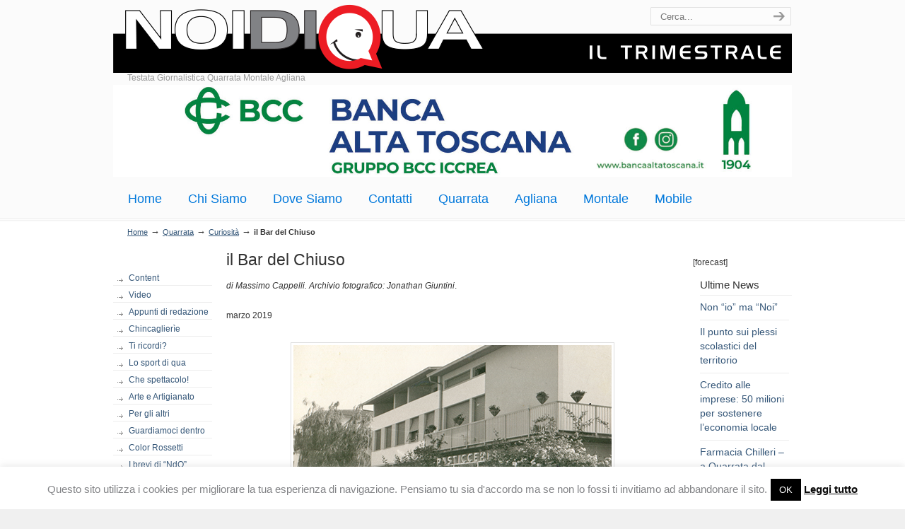

--- FILE ---
content_type: text/html; charset=UTF-8
request_url: https://www.noidiqua.it/il-bar-del-chiuso/
body_size: 18163
content:
<!DOCTYPE html PUBLIC "-//W3C//DTD XHTML 1.0 Transitional//EN" "http://www.w3.org/TR/xhtml1/DTD/xhtml1-transitional.dtd">
<html xmlns="http://www.w3.org/1999/xhtml" lang="it-IT">

<head profile="http://gmpg.org/xfn/11">
<meta http-equiv="Content-Type" content="text/html; charset=UTF-8" />
<meta name="viewport" content="width=device-width, initial-scale=1.0, maximum-scale=1.0" />

<link rel="pingback" href="https://www.noidiqua.it/xmlrpc.php" />


<!--[if IE 6]>
    <script type="text/javascript" src="https://www.noidiqua.it/wp-content/themes/u-design/scripts/DD_belatedPNG_0.0.8a-min.js"></script>
    <script type="text/javascript">
    // <![CDATA[
	DD_belatedPNG.fix('.pngfix, img, #home-page-content li, #page-content li, #bottom li, #footer li, #recentcomments li span');
    // ]]>
    </script>
<![endif]-->

<meta name='robots' content='index, follow, max-image-preview:large, max-snippet:-1, max-video-preview:-1' />
	<style>img:is([sizes="auto" i], [sizes^="auto," i]) { contain-intrinsic-size: 3000px 1500px }</style>
	
	<!-- This site is optimized with the Yoast SEO plugin v25.5 - https://yoast.com/wordpress/plugins/seo/ -->
	<title>il Bar del Chiuso - Noi di Qua Testata giornalistica e di attualità di Agliana, Montale e Quarrata.</title>
	<link rel="canonical" href="https://www.noidiqua.it/il-bar-del-chiuso/" />
	<meta property="og:locale" content="it_IT" />
	<meta property="og:type" content="article" />
	<meta property="og:title" content="il Bar del Chiuso - Noi di Qua Testata giornalistica e di attualità di Agliana, Montale e Quarrata." />
	<meta property="og:description" content="di Massimo Cappelli. Archivio fotografico: Jonathan Giuntini. marzo 2019 «Già prima di Amici miei» (cit. Massimo Palloni) Come abbiamo scritto in altre occasioni, dalle nostre parti, (anche oggi, ma soprattutto qualche anno fa) il bar era un incomparabile punto di aggregazione; per molti una seconda casa, dove poter condividere passioni, giochi, e dove dare vita [&hellip;]" />
	<meta property="og:url" content="https://www.noidiqua.it/il-bar-del-chiuso/" />
	<meta property="og:site_name" content="Noi di Qua Testata giornalistica e di attualità di Agliana, Montale e Quarrata." />
	<meta property="article:published_time" content="2019-03-13T15:55:08+00:00" />
	<meta property="article:modified_time" content="2021-12-22T15:55:59+00:00" />
	<meta property="og:image" content="https://www.noidiqua.it/wp-content/uploads/2021/12/BAR-DEL-CHIUSO-.png" />
	<meta name="author" content="Massimo Cappelli" />
	<meta name="twitter:label1" content="Scritto da" />
	<meta name="twitter:data1" content="Massimo Cappelli" />
	<meta name="twitter:label2" content="Tempo di lettura stimato" />
	<meta name="twitter:data2" content="3 minuti" />
	<script type="application/ld+json" class="yoast-schema-graph">{"@context":"https://schema.org","@graph":[{"@type":"WebPage","@id":"https://www.noidiqua.it/il-bar-del-chiuso/","url":"https://www.noidiqua.it/il-bar-del-chiuso/","name":"il Bar del Chiuso - Noi di Qua Testata giornalistica e di attualità di Agliana, Montale e Quarrata.","isPartOf":{"@id":"https://www.noidiqua.it/#website"},"primaryImageOfPage":{"@id":"https://www.noidiqua.it/il-bar-del-chiuso/#primaryimage"},"image":{"@id":"https://www.noidiqua.it/il-bar-del-chiuso/#primaryimage"},"thumbnailUrl":"https://www.noidiqua.it/wp-content/uploads/2021/12/BAR-DEL-CHIUSO-.png","datePublished":"2019-03-13T15:55:08+00:00","dateModified":"2021-12-22T15:55:59+00:00","author":{"@id":"https://www.noidiqua.it/#/schema/person/c702ad94ad06a4f73b83502b9f8ef27b"},"breadcrumb":{"@id":"https://www.noidiqua.it/il-bar-del-chiuso/#breadcrumb"},"inLanguage":"it-IT","potentialAction":[{"@type":"ReadAction","target":["https://www.noidiqua.it/il-bar-del-chiuso/"]}]},{"@type":"ImageObject","inLanguage":"it-IT","@id":"https://www.noidiqua.it/il-bar-del-chiuso/#primaryimage","url":"https://www.noidiqua.it/wp-content/uploads/2021/12/BAR-DEL-CHIUSO-.png","contentUrl":"https://www.noidiqua.it/wp-content/uploads/2021/12/BAR-DEL-CHIUSO-.png","width":450,"height":294},{"@type":"BreadcrumbList","@id":"https://www.noidiqua.it/il-bar-del-chiuso/#breadcrumb","itemListElement":[{"@type":"ListItem","position":1,"name":"Home","item":"https://www.noidiqua.it/"},{"@type":"ListItem","position":2,"name":"il Bar del Chiuso"}]},{"@type":"WebSite","@id":"https://www.noidiqua.it/#website","url":"https://www.noidiqua.it/","name":"Noi di Qua Testata giornalistica e di attualità di Agliana, Montale e Quarrata.","description":"Testata Giornalistica Quarrata Montale Agliana","potentialAction":[{"@type":"SearchAction","target":{"@type":"EntryPoint","urlTemplate":"https://www.noidiqua.it/?s={search_term_string}"},"query-input":{"@type":"PropertyValueSpecification","valueRequired":true,"valueName":"search_term_string"}}],"inLanguage":"it-IT"},{"@type":"Person","@id":"https://www.noidiqua.it/#/schema/person/c702ad94ad06a4f73b83502b9f8ef27b","name":"Massimo Cappelli","image":{"@type":"ImageObject","inLanguage":"it-IT","@id":"https://www.noidiqua.it/#/schema/person/image/","url":"https://secure.gravatar.com/avatar/0e7261535228aa9bb0417ab8f42f3fadaf8ce23bdfde46c689c43410a676cfa9?s=96&d=mm&r=g","contentUrl":"https://secure.gravatar.com/avatar/0e7261535228aa9bb0417ab8f42f3fadaf8ce23bdfde46c689c43410a676cfa9?s=96&d=mm&r=g","caption":"Massimo Cappelli"},"url":"https://www.noidiqua.it/author/massimo-cappelli/"}]}</script>
	<!-- / Yoast SEO plugin. -->


<link rel="alternate" type="application/rss+xml" title="Noi di Qua Testata giornalistica e di attualità di Agliana, Montale e Quarrata. &raquo; Feed" href="https://www.noidiqua.it/feed/" />
<link rel="alternate" type="application/rss+xml" title="Noi di Qua Testata giornalistica e di attualità di Agliana, Montale e Quarrata. &raquo; Feed dei commenti" href="https://www.noidiqua.it/comments/feed/" />
<link rel="alternate" type="application/rss+xml" title="Noi di Qua Testata giornalistica e di attualità di Agliana, Montale e Quarrata. &raquo; il Bar del Chiuso Feed dei commenti" href="https://www.noidiqua.it/il-bar-del-chiuso/feed/" />
<!-- Shareaholic - https://www.shareaholic.com -->
<link rel='preload' href='//cdn.shareaholic.net/assets/pub/shareaholic.js' as='script'/>
<script data-no-minify='1' data-cfasync='false'>
_SHR_SETTINGS = {"endpoints":{"local_recs_url":"https:\/\/www.noidiqua.it\/wp-admin\/admin-ajax.php?action=shareaholic_permalink_related","ajax_url":"https:\/\/www.noidiqua.it\/wp-admin\/admin-ajax.php"},"site_id":"a59b753c80f4d14c9299ff2303ea5f23","url_components":{"year":"2019","monthnum":"03","day":"13","hour":"16","minute":"55","second":"08","post_id":"13306","postname":"il-bar-del-chiuso","category":"qta"}};
</script>
<script data-no-minify='1' data-cfasync='false' src='//cdn.shareaholic.net/assets/pub/shareaholic.js' data-shr-siteid='a59b753c80f4d14c9299ff2303ea5f23' async ></script>

<!-- Shareaholic Content Tags -->
<meta name='shareaholic:site_name' content='Noi di Qua Testata giornalistica e di attualità di Agliana, Montale e Quarrata.' />
<meta name='shareaholic:language' content='it-IT' />
<meta name='shareaholic:url' content='https://www.noidiqua.it/il-bar-del-chiuso/' />
<meta name='shareaholic:keywords' content='tag:aggregazione, tag:alfredo turi, tag:bar del chiuso, tag:dora, tag:fermulla, tag:franco giuntini, tag:l’indiavolito, tag:panificio giuntini, tag:scherzi goliardici, cat:curiosità, cat:quarrata, type:post' />
<meta name='shareaholic:article_published_time' content='2019-03-13T16:55:08+01:00' />
<meta name='shareaholic:article_modified_time' content='2021-12-22T16:55:59+01:00' />
<meta name='shareaholic:shareable_page' content='true' />
<meta name='shareaholic:article_author_name' content='Massimo Cappelli' />
<meta name='shareaholic:site_id' content='a59b753c80f4d14c9299ff2303ea5f23' />
<meta name='shareaholic:wp_version' content='9.7.13' />
<meta name='shareaholic:image' content='https://www.noidiqua.it/wp-content/uploads/2021/12/BAR-DEL-CHIUSO-.png' />
<!-- Shareaholic Content Tags End -->
<link rel='stylesheet' id='wp-block-library-css' href='https://www.noidiqua.it/wp-includes/css/dist/block-library/style.min.css?ver=6.8.3' type='text/css' media='all' />
<style id='classic-theme-styles-inline-css' type='text/css'>
/*! This file is auto-generated */
.wp-block-button__link{color:#fff;background-color:#32373c;border-radius:9999px;box-shadow:none;text-decoration:none;padding:calc(.667em + 2px) calc(1.333em + 2px);font-size:1.125em}.wp-block-file__button{background:#32373c;color:#fff;text-decoration:none}
</style>
<style id='global-styles-inline-css' type='text/css'>
:root{--wp--preset--aspect-ratio--square: 1;--wp--preset--aspect-ratio--4-3: 4/3;--wp--preset--aspect-ratio--3-4: 3/4;--wp--preset--aspect-ratio--3-2: 3/2;--wp--preset--aspect-ratio--2-3: 2/3;--wp--preset--aspect-ratio--16-9: 16/9;--wp--preset--aspect-ratio--9-16: 9/16;--wp--preset--color--black: #000000;--wp--preset--color--cyan-bluish-gray: #abb8c3;--wp--preset--color--white: #ffffff;--wp--preset--color--pale-pink: #f78da7;--wp--preset--color--vivid-red: #cf2e2e;--wp--preset--color--luminous-vivid-orange: #ff6900;--wp--preset--color--luminous-vivid-amber: #fcb900;--wp--preset--color--light-green-cyan: #7bdcb5;--wp--preset--color--vivid-green-cyan: #00d084;--wp--preset--color--pale-cyan-blue: #8ed1fc;--wp--preset--color--vivid-cyan-blue: #0693e3;--wp--preset--color--vivid-purple: #9b51e0;--wp--preset--gradient--vivid-cyan-blue-to-vivid-purple: linear-gradient(135deg,rgba(6,147,227,1) 0%,rgb(155,81,224) 100%);--wp--preset--gradient--light-green-cyan-to-vivid-green-cyan: linear-gradient(135deg,rgb(122,220,180) 0%,rgb(0,208,130) 100%);--wp--preset--gradient--luminous-vivid-amber-to-luminous-vivid-orange: linear-gradient(135deg,rgba(252,185,0,1) 0%,rgba(255,105,0,1) 100%);--wp--preset--gradient--luminous-vivid-orange-to-vivid-red: linear-gradient(135deg,rgba(255,105,0,1) 0%,rgb(207,46,46) 100%);--wp--preset--gradient--very-light-gray-to-cyan-bluish-gray: linear-gradient(135deg,rgb(238,238,238) 0%,rgb(169,184,195) 100%);--wp--preset--gradient--cool-to-warm-spectrum: linear-gradient(135deg,rgb(74,234,220) 0%,rgb(151,120,209) 20%,rgb(207,42,186) 40%,rgb(238,44,130) 60%,rgb(251,105,98) 80%,rgb(254,248,76) 100%);--wp--preset--gradient--blush-light-purple: linear-gradient(135deg,rgb(255,206,236) 0%,rgb(152,150,240) 100%);--wp--preset--gradient--blush-bordeaux: linear-gradient(135deg,rgb(254,205,165) 0%,rgb(254,45,45) 50%,rgb(107,0,62) 100%);--wp--preset--gradient--luminous-dusk: linear-gradient(135deg,rgb(255,203,112) 0%,rgb(199,81,192) 50%,rgb(65,88,208) 100%);--wp--preset--gradient--pale-ocean: linear-gradient(135deg,rgb(255,245,203) 0%,rgb(182,227,212) 50%,rgb(51,167,181) 100%);--wp--preset--gradient--electric-grass: linear-gradient(135deg,rgb(202,248,128) 0%,rgb(113,206,126) 100%);--wp--preset--gradient--midnight: linear-gradient(135deg,rgb(2,3,129) 0%,rgb(40,116,252) 100%);--wp--preset--font-size--small: 13px;--wp--preset--font-size--medium: 20px;--wp--preset--font-size--large: 36px;--wp--preset--font-size--x-large: 42px;--wp--preset--spacing--20: 0.44rem;--wp--preset--spacing--30: 0.67rem;--wp--preset--spacing--40: 1rem;--wp--preset--spacing--50: 1.5rem;--wp--preset--spacing--60: 2.25rem;--wp--preset--spacing--70: 3.38rem;--wp--preset--spacing--80: 5.06rem;--wp--preset--shadow--natural: 6px 6px 9px rgba(0, 0, 0, 0.2);--wp--preset--shadow--deep: 12px 12px 50px rgba(0, 0, 0, 0.4);--wp--preset--shadow--sharp: 6px 6px 0px rgba(0, 0, 0, 0.2);--wp--preset--shadow--outlined: 6px 6px 0px -3px rgba(255, 255, 255, 1), 6px 6px rgba(0, 0, 0, 1);--wp--preset--shadow--crisp: 6px 6px 0px rgba(0, 0, 0, 1);}:where(.is-layout-flex){gap: 0.5em;}:where(.is-layout-grid){gap: 0.5em;}body .is-layout-flex{display: flex;}.is-layout-flex{flex-wrap: wrap;align-items: center;}.is-layout-flex > :is(*, div){margin: 0;}body .is-layout-grid{display: grid;}.is-layout-grid > :is(*, div){margin: 0;}:where(.wp-block-columns.is-layout-flex){gap: 2em;}:where(.wp-block-columns.is-layout-grid){gap: 2em;}:where(.wp-block-post-template.is-layout-flex){gap: 1.25em;}:where(.wp-block-post-template.is-layout-grid){gap: 1.25em;}.has-black-color{color: var(--wp--preset--color--black) !important;}.has-cyan-bluish-gray-color{color: var(--wp--preset--color--cyan-bluish-gray) !important;}.has-white-color{color: var(--wp--preset--color--white) !important;}.has-pale-pink-color{color: var(--wp--preset--color--pale-pink) !important;}.has-vivid-red-color{color: var(--wp--preset--color--vivid-red) !important;}.has-luminous-vivid-orange-color{color: var(--wp--preset--color--luminous-vivid-orange) !important;}.has-luminous-vivid-amber-color{color: var(--wp--preset--color--luminous-vivid-amber) !important;}.has-light-green-cyan-color{color: var(--wp--preset--color--light-green-cyan) !important;}.has-vivid-green-cyan-color{color: var(--wp--preset--color--vivid-green-cyan) !important;}.has-pale-cyan-blue-color{color: var(--wp--preset--color--pale-cyan-blue) !important;}.has-vivid-cyan-blue-color{color: var(--wp--preset--color--vivid-cyan-blue) !important;}.has-vivid-purple-color{color: var(--wp--preset--color--vivid-purple) !important;}.has-black-background-color{background-color: var(--wp--preset--color--black) !important;}.has-cyan-bluish-gray-background-color{background-color: var(--wp--preset--color--cyan-bluish-gray) !important;}.has-white-background-color{background-color: var(--wp--preset--color--white) !important;}.has-pale-pink-background-color{background-color: var(--wp--preset--color--pale-pink) !important;}.has-vivid-red-background-color{background-color: var(--wp--preset--color--vivid-red) !important;}.has-luminous-vivid-orange-background-color{background-color: var(--wp--preset--color--luminous-vivid-orange) !important;}.has-luminous-vivid-amber-background-color{background-color: var(--wp--preset--color--luminous-vivid-amber) !important;}.has-light-green-cyan-background-color{background-color: var(--wp--preset--color--light-green-cyan) !important;}.has-vivid-green-cyan-background-color{background-color: var(--wp--preset--color--vivid-green-cyan) !important;}.has-pale-cyan-blue-background-color{background-color: var(--wp--preset--color--pale-cyan-blue) !important;}.has-vivid-cyan-blue-background-color{background-color: var(--wp--preset--color--vivid-cyan-blue) !important;}.has-vivid-purple-background-color{background-color: var(--wp--preset--color--vivid-purple) !important;}.has-black-border-color{border-color: var(--wp--preset--color--black) !important;}.has-cyan-bluish-gray-border-color{border-color: var(--wp--preset--color--cyan-bluish-gray) !important;}.has-white-border-color{border-color: var(--wp--preset--color--white) !important;}.has-pale-pink-border-color{border-color: var(--wp--preset--color--pale-pink) !important;}.has-vivid-red-border-color{border-color: var(--wp--preset--color--vivid-red) !important;}.has-luminous-vivid-orange-border-color{border-color: var(--wp--preset--color--luminous-vivid-orange) !important;}.has-luminous-vivid-amber-border-color{border-color: var(--wp--preset--color--luminous-vivid-amber) !important;}.has-light-green-cyan-border-color{border-color: var(--wp--preset--color--light-green-cyan) !important;}.has-vivid-green-cyan-border-color{border-color: var(--wp--preset--color--vivid-green-cyan) !important;}.has-pale-cyan-blue-border-color{border-color: var(--wp--preset--color--pale-cyan-blue) !important;}.has-vivid-cyan-blue-border-color{border-color: var(--wp--preset--color--vivid-cyan-blue) !important;}.has-vivid-purple-border-color{border-color: var(--wp--preset--color--vivid-purple) !important;}.has-vivid-cyan-blue-to-vivid-purple-gradient-background{background: var(--wp--preset--gradient--vivid-cyan-blue-to-vivid-purple) !important;}.has-light-green-cyan-to-vivid-green-cyan-gradient-background{background: var(--wp--preset--gradient--light-green-cyan-to-vivid-green-cyan) !important;}.has-luminous-vivid-amber-to-luminous-vivid-orange-gradient-background{background: var(--wp--preset--gradient--luminous-vivid-amber-to-luminous-vivid-orange) !important;}.has-luminous-vivid-orange-to-vivid-red-gradient-background{background: var(--wp--preset--gradient--luminous-vivid-orange-to-vivid-red) !important;}.has-very-light-gray-to-cyan-bluish-gray-gradient-background{background: var(--wp--preset--gradient--very-light-gray-to-cyan-bluish-gray) !important;}.has-cool-to-warm-spectrum-gradient-background{background: var(--wp--preset--gradient--cool-to-warm-spectrum) !important;}.has-blush-light-purple-gradient-background{background: var(--wp--preset--gradient--blush-light-purple) !important;}.has-blush-bordeaux-gradient-background{background: var(--wp--preset--gradient--blush-bordeaux) !important;}.has-luminous-dusk-gradient-background{background: var(--wp--preset--gradient--luminous-dusk) !important;}.has-pale-ocean-gradient-background{background: var(--wp--preset--gradient--pale-ocean) !important;}.has-electric-grass-gradient-background{background: var(--wp--preset--gradient--electric-grass) !important;}.has-midnight-gradient-background{background: var(--wp--preset--gradient--midnight) !important;}.has-small-font-size{font-size: var(--wp--preset--font-size--small) !important;}.has-medium-font-size{font-size: var(--wp--preset--font-size--medium) !important;}.has-large-font-size{font-size: var(--wp--preset--font-size--large) !important;}.has-x-large-font-size{font-size: var(--wp--preset--font-size--x-large) !important;}
:where(.wp-block-post-template.is-layout-flex){gap: 1.25em;}:where(.wp-block-post-template.is-layout-grid){gap: 1.25em;}
:where(.wp-block-columns.is-layout-flex){gap: 2em;}:where(.wp-block-columns.is-layout-grid){gap: 2em;}
:root :where(.wp-block-pullquote){font-size: 1.5em;line-height: 1.6;}
</style>
<link rel='stylesheet' id='contact-form-7-css' href='https://www.noidiqua.it/wp-content/plugins/contact-form-7/includes/css/styles.css?ver=6.1' type='text/css' media='all' />
<link rel='stylesheet' id='cookie-law-info-css' href='https://www.noidiqua.it/wp-content/plugins/cookie-law-info/legacy/public/css/cookie-law-info-public.css?ver=3.3.1' type='text/css' media='all' />
<link rel='stylesheet' id='cookie-law-info-gdpr-css' href='https://www.noidiqua.it/wp-content/plugins/cookie-law-info/legacy/public/css/cookie-law-info-gdpr.css?ver=3.3.1' type='text/css' media='all' />
<link rel='stylesheet' id='u-design-reset-css' href='https://www.noidiqua.it/wp-content/themes/u-design/styles/common-css/reset.css?ver=1.0' type='text/css' media='screen' />
<link rel='stylesheet' id='u-design-text-css' href='https://www.noidiqua.it/wp-content/themes/u-design/styles/style1/css/text.css?ver=1.0' type='text/css' media='screen' />
<link rel='stylesheet' id='u-design-grid-960-css' href='https://www.noidiqua.it/wp-content/themes/u-design/styles/common-css/960.css?ver=1.0' type='text/css' media='screen' />
<link rel='stylesheet' id='u-design-superfish_menu-css' href='https://www.noidiqua.it/wp-content/themes/u-design/scripts/superfish-menu/css/superfish.css?ver=1.7.2' type='text/css' media='screen' />
<link rel='stylesheet' id='u-design-pretty_photo-css' href='https://www.noidiqua.it/wp-content/themes/u-design/scripts/prettyPhoto/css/prettyPhoto.css?ver=3.1.5' type='text/css' media='screen' />
<link rel='stylesheet' id='u-design-style-css' href='https://www.noidiqua.it/wp-content/themes/u-design/styles/style1/css/style.css?ver=2.4.12' type='text/css' media='screen' />
<link rel='stylesheet' id='u-design-custom-style-css' href='https://www.noidiqua.it/wp-content/themes/u-design/styles/custom/custom_style.css?ver=2.4.12.123' type='text/css' media='screen' />
<link rel='stylesheet' id='u-design-responsive-css' href='https://www.noidiqua.it/wp-content/themes/u-design/styles/common-css/responsive.css?ver=2.4.12' type='text/css' media='screen' />
<link rel='stylesheet' id='u-design-style-orig-css' href='https://www.noidiqua.it/wp-content/themes/u-design/style.css?ver=2.4.12' type='text/css' media='screen' />
<link rel='stylesheet' id='wp-pagenavi-css' href='https://www.noidiqua.it/wp-content/plugins/wp-pagenavi/pagenavi-css.css?ver=2.70' type='text/css' media='all' />
<script type="text/javascript" src="https://www.noidiqua.it/wp-includes/js/jquery/jquery.min.js?ver=3.7.1" id="jquery-core-js"></script>
<script type="text/javascript" src="https://www.noidiqua.it/wp-includes/js/jquery/jquery-migrate.min.js?ver=3.4.1" id="jquery-migrate-js"></script>
<script type="text/javascript" id="cookie-law-info-js-extra">
/* <![CDATA[ */
var Cli_Data = {"nn_cookie_ids":[],"cookielist":[],"non_necessary_cookies":[],"ccpaEnabled":"","ccpaRegionBased":"","ccpaBarEnabled":"","strictlyEnabled":["necessary","obligatoire"],"ccpaType":"gdpr","js_blocking":"","custom_integration":"","triggerDomRefresh":"","secure_cookies":""};
var cli_cookiebar_settings = {"animate_speed_hide":"500","animate_speed_show":"500","background":"#fff","border":"#ea1d2b","border_on":"","button_1_button_colour":"#000","button_1_button_hover":"#000000","button_1_link_colour":"#fff","button_1_as_button":"1","button_1_new_win":"","button_2_button_colour":"#333","button_2_button_hover":"#292929","button_2_link_colour":"#0a0a0a","button_2_as_button":"","button_2_hidebar":"","button_3_button_colour":"#000","button_3_button_hover":"#000000","button_3_link_colour":"#fff","button_3_as_button":"1","button_3_new_win":"","button_4_button_colour":"#000","button_4_button_hover":"#000000","button_4_link_colour":"#fff","button_4_as_button":"1","button_7_button_colour":"#61a229","button_7_button_hover":"#4e8221","button_7_link_colour":"#fff","button_7_as_button":"1","button_7_new_win":"","font_family":"inherit","header_fix":"","notify_animate_hide":"1","notify_animate_show":"","notify_div_id":"#cookie-law-info-bar","notify_position_horizontal":"right","notify_position_vertical":"bottom","scroll_close":"","scroll_close_reload":"","accept_close_reload":"","reject_close_reload":"","showagain_tab":"","showagain_background":"#fff","showagain_border":"#000","showagain_div_id":"#cookie-law-info-again","showagain_x_position":"100px","text":"#818285","show_once_yn":"","show_once":"10000","logging_on":"","as_popup":"","popup_overlay":"1","bar_heading_text":"","cookie_bar_as":"banner","popup_showagain_position":"bottom-right","widget_position":"left"};
var log_object = {"ajax_url":"https:\/\/www.noidiqua.it\/wp-admin\/admin-ajax.php"};
/* ]]> */
</script>
<script type="text/javascript" src="https://www.noidiqua.it/wp-content/plugins/cookie-law-info/legacy/public/js/cookie-law-info-public.js?ver=3.3.1" id="cookie-law-info-js"></script>
<script type="text/javascript" src="https://www.noidiqua.it/wp-content/plugins/file-away/lib/js/soundmanager2.js?ver=2.97a.20130101" id="fileaway-soundmanager2-js"></script>
<script type="text/javascript" id="fileaway-management-js-extra">
/* <![CDATA[ */
var fileaway_mgmt = {"ajaxurl":"https:\/\/www.noidiqua.it\/wp-admin\/admin-ajax.php","nonce":"2758c8daab","device":"desktop","no_results":"Non abbiamo trovato nulla.","cancel_link":"Annulla","save_link":"Salva","proceed_link":"Continua","delete_check":"Elimina?","ok_label":"OK","confirm_label":"Sono sicuro.","cancel_label":"Annulla!","file_singular":"file","file_plural":"file","delete_confirm":"Stai per cancellare definitivamente numfiles. Premi su OK per continuare.","tamper1":"Spiacente, c'\u00e8 stato un problema verificando il percorso corretto per i file.","tamper2":"C'\u00e8 stato un errore nel completare la tua richiesta. La destinazione della cartella non \u00e8 stata definita correttamente.","tamper3":"Siamo spiacenti, ma il nome specificato non pu\u00f2 essere elaborato.","tamper4":"Un errore \u00e8 stato innescato.","no_files_selected":"Nessun file \u00e8 stato selezionato. Clicca su una riga della lista dei file che desideri selezionare.","no_files_chosen":"Nessun file \u00e8 stato scelto.","no_action":"Nessuna azione selezionata.","no_destination":"Non \u00e8 stata selezionata nessuna cartella di destinazione.","no_subdir_name":"Non \u00e8 stato specificato nessun nome per la sottocartella.","unreadable_file":"Spiacente, il file che hai specificato non pu\u00f2 essere letto.","build_path":"Si prega di costruire il percorso della cartella di destinazione.","no_upload_support":"Il tuo browser non supporta le API File Upload. Per piacere aggiornalo.","exceeds_size":"Questo file supera la dimensione massima del file prettymax.","type_not_permitted":"Questo tipo di file non \u00e8 permesso.","view_all_permitted":"Visualizza tutti i tipi di file consentiti.","view_all_prohibited":"Visualizza tutti i tipi di file proibiti.","double_dots_override":"Non usare i 2 punti altrimenti rischi di sovrascrivere la cartella.","double_dots":"Non usare i 2 punti nel nome del file.","creation_disabled":"La creazione di sottocartelle \u00e8 disabilitata.","no_override":"Non \u00e8 consentito di sovrascrivere la directory di upload.","multi_type":"Non \u00e8 possibile specificare un file di tipo script prima di un file di tipo non-script.","upload_failure":"Spiacente, ma filename non pu\u00f2 essere caricato.","rename_column":"Rinomina colonna","delete_column":"Elimina colonna","insert_col_before":"Inserire una nuova colonna prima","insert_col_after":"Inserire una nuova colonna dopo","insert_row":"Inserire una nuova riga","delete_row":"Elimina riga","save_backup":"Salva copia","new_column_name":"Nome di Nuova colonna","atleast_one_column":"Ci deve essere almeno una colonna in ogni momento.","atleast_one_row":"Ci deve essere almeno una riga in ogni momento.","next_label":"Prossimo","create_label":"Creare","new_file_name":"Nome del nuovo file","specify_file_name":"\u00c8 necessario specificare un nome di file.","specify_column_name":"\u00c8 necessario specificare almeno un nome colonna.","column_names":"Nomi colonne, separati da virgola"};
/* ]]> */
</script>
<script type="text/javascript" src="https://www.noidiqua.it/wp-content/plugins/file-away/lib/js/management.js?ver=3.9.9.0.1" id="fileaway-management-js"></script>
<script type="text/javascript" id="fileaway-stats-js-extra">
/* <![CDATA[ */
var fileaway_stats = {"ajaxurl":"https:\/\/www.noidiqua.it\/wp-admin\/admin-ajax.php","nonce":"4e4c4161d2"};
/* ]]> */
</script>
<script type="text/javascript" src="https://www.noidiqua.it/wp-content/plugins/file-away/lib/js/stats.js?ver=3.9.9.0.1" id="fileaway-stats-js"></script>
<link rel="https://api.w.org/" href="https://www.noidiqua.it/wp-json/" /><link rel="alternate" title="JSON" type="application/json" href="https://www.noidiqua.it/wp-json/wp/v2/posts/13306" /><link rel="EditURI" type="application/rsd+xml" title="RSD" href="https://www.noidiqua.it/xmlrpc.php?rsd" />
<link rel='shortlink' href='https://www.noidiqua.it/?p=13306' />
<link rel="alternate" title="oEmbed (JSON)" type="application/json+oembed" href="https://www.noidiqua.it/wp-json/oembed/1.0/embed?url=https%3A%2F%2Fwww.noidiqua.it%2Fil-bar-del-chiuso%2F" />
<link rel="alternate" title="oEmbed (XML)" type="text/xml+oembed" href="https://www.noidiqua.it/wp-json/oembed/1.0/embed?url=https%3A%2F%2Fwww.noidiqua.it%2Fil-bar-del-chiuso%2F&#038;format=xml" />
      <!-- WP bannerize Custom CSS -->
      <style type="text/css">
			/**
 * WP Bannerize Frontend Sample styles
 *
 * @author     =undo= <g.fazioli@undolog.com>, <g.fazioli@wpxtre.me>
 * @copyright  2008-2013
 * @since      3.0
 */

/*
div.wp_bannerize div {
	text-align : center;
}

div.wp_bannerize div span {
	font-weight : bold;
	text-align  : center;
}

div.wp_bannerize p.wp-bannerize-support {
	text-align            : center;
	padding               : 4px;
	background            : #eee;
	-moz-box-shadow       : 0 0 4px #aaa;
	-webkit-box-shadow    : 0 0 4px #aaa;
	box-shadow            : 0 0 4px #aaa;
	-moz-border-radius    : 32px;
	-webkit-border-radius : 32px;
	border-radius         : 32px;
}
*/	</style>
      <!-- WP bannerize Custom CSS -->
    <style type="text/css">.recentcomments a{display:inline !important;padding:0 !important;margin:0 !important;}</style>
<!--[if lte IE 9]>
    <link rel="stylesheet" href="https://www.noidiqua.it/wp-content/themes/u-design/styles/common-css/ie-all.css" media="screen" type="text/css" />
<![endif]-->
<!--[if lte IE 7]>
    <link rel="stylesheet" href="https://www.noidiqua.it/wp-content/themes/u-design/styles/common-css/ie6-7.css" media="screen" type="text/css" />
<![endif]-->
<!--[if IE 6]>
    <link rel="stylesheet" href="https://www.noidiqua.it/wp-content/themes/u-design/styles/common-css/ie6.css" media="screen" type="text/css" />
    <style type="text/css">
	body{ behavior: url("https://www.noidiqua.it/wp-content/themes/u-design/scripts/csshover3.htc"); }
    </style>
<![endif]-->
<!--[if lt IE 9]>
    <script type="text/javascript" src="https://www.noidiqua.it/wp-content/themes/u-design/scripts/respond.min.js"></script>
<![endif]-->
<script>
  (function(i,s,o,g,r,a,m){i['GoogleAnalyticsObject']=r;i[r]=i[r]||function(){
  (i[r].q=i[r].q||[]).push(arguments)},i[r].l=1*new Date();a=s.createElement(o),
  m=s.getElementsByTagName(o)[0];a.async=1;a.src=g;m.parentNode.insertBefore(a,m)
  })(window,document,'script','//www.google-analytics.com/analytics.js','ga');

  ga('create', 'UA-58419131-1', 'auto');
  ga('send', 'pageview');

</script>

<link rel="apple-touch-icon" sizes="57x57" href="https://www.noidiqua.it/wp-content/themes/u-design/fav/apple-icon-57x57.png">
<link rel="apple-touch-icon" sizes="60x60" href="https://www.noidiqua.it/wp-content/themes/u-design/fav/apple-icon-60x60.png">
<link rel="apple-touch-icon" sizes="72x72" href="https://www.noidiqua.it/wp-content/themes/u-design/fav/apple-icon-72x72.png">
<link rel="apple-touch-icon" sizes="76x76" href="https://www.noidiqua.it/wp-content/themes/u-design/fav/apple-icon-76x76.png">
<link rel="apple-touch-icon" sizes="114x114" href="https://www.noidiqua.it/wp-content/themes/u-design/fav/apple-icon-114x114.png">
<link rel="apple-touch-icon" sizes="120x120" href="https://www.noidiqua.it/wp-content/themes/u-design/fav/apple-icon-120x120.png">
<link rel="apple-touch-icon" sizes="144x144" href="https://www.noidiqua.it/wp-content/themes/u-design/fav/apple-icon-144x144.png">
<link rel="apple-touch-icon" sizes="152x152" href="https://www.noidiqua.it/wp-content/themes/u-design/fav/apple-icon-152x152.png">
<link rel="apple-touch-icon" sizes="180x180" href="https://www.noidiqua.it/wp-content/themes/u-design/fav/apple-icon-180x180.png">
<link rel="icon" type="image/png" sizes="192x192"  href="https://www.noidiqua.it/wp-content/themes/u-design/fav/android-icon-192x192.png">
<link rel="icon" type="image/png" sizes="32x32" href="https://www.noidiqua.it/wp-content/themes/u-design/fav/favicon-32x32.png">
<link rel="icon" type="image/png" sizes="96x96" href="https://www.noidiqua.it/wp-content/themes/u-design/fav/favicon-96x96.png">
<link rel="icon" type="image/png" sizes="16x16" href="https://www.noidiqua.it/wp-content/themes/u-design/fav/favicon-16x16.png">
<link rel="manifest" href="https://www.noidiqua.it/wp-content/themes/u-design/fav/manifest.json">

</head>
<body   class="wp-singular post-template-default single single-post postid-13306 single-format-standard wp-theme-u-design  u-design-responsive-on u-design-menu-auto-arrows-on u-design-fixed-menu-on">

    
    <div id="wrapper-1" class="pngfix">
	<div id="top-wrapper">
            <div id="top-elements" class="container_24">
                    <div id="logo" class="grid_14">
                            <div class="site-name"><a title="Noi di Qua Testata giornalistica e di attualità di Agliana, Montale e Quarrata." href="https://www.noidiqua.it">Noi di Qua Testata giornalistica e di attualità di Agliana, Montale e Quarrata.</a></div>
                    </div>
                        <div id="slogan" class="grid_17">Testata Giornalistica Quarrata Montale Agliana</div>
                        <!-- end logo slogan -->
                    <div id="search" class="grid_6 prefix_18">
                        <form action="https://www.noidiqua.it/" method="get">
                            <div class="search_box">
                                <input id="search_field" name="s" type="text" class="inputbox_focus blur pngfix" placeholder="Cerca..." />
                                <input type="submit"  value="" class="search-btn pngfix" />
                            </div>
                        </form>
                    </div><!-- end search -->
	    </div>
	    <!-- end top-elements -->

<!--BANNER SPONSOR-->
<div id="site-title" class="container_24"> 
<div class="wp_bannerize head">
<span %alt%><a  onclick="WPBannerizeJavascript.incrementClickCount(195)"  href="https://www.bancaaltatoscana.it/" rel="nofollow" target="_blank">
<img src="https://www.noidiqua.it/wp-content/uploads/2025/10/banner-1683x228-1.jpg" alt="Banca alta toscana" width="1683" height="228"/>
</a>
</span></div>  
</div>

            <div class="clear"></div>
            <div id="main-menu" class="pngfix">
                <div id="dropdown-holder" class="container_24">
<div id="navigation-menu" class="navigation-menu"><ul id="main-top-menu" class="sf-menu"><li id="menu-item-6371" class="menu-item menu-item-type-custom menu-item-object-custom menu-item-home menu-item-6371"><a href="https://www.noidiqua.it"><span>Home</span></a></li>
<li id="menu-item-6269" class="menu-item menu-item-type-post_type menu-item-object-page menu-item-6269"><a href="https://www.noidiqua.it/chi-siamo/"><span>Chi Siamo</span></a></li>
<li id="menu-item-6270" class="menu-item menu-item-type-post_type menu-item-object-page menu-item-6270"><a href="https://www.noidiqua.it/dove-siamo/"><span>Dove Siamo</span></a></li>
<li id="menu-item-6268" class="menu-item menu-item-type-post_type menu-item-object-page menu-item-6268"><a href="https://www.noidiqua.it/contatti/"><span>Contatti</span></a></li>
<li id="menu-item-6271" class="menu-item menu-item-type-custom menu-item-object-custom menu-item-home menu-item-6271"><a href="https://www.noidiqua.it/"><span>Quarrata</span></a></li>
<li id="menu-item-6272" class="menu-item menu-item-type-custom menu-item-object-custom menu-item-6272"><a href="https://www.noidiqua.it/Agliana/"><span>Agliana</span></a></li>
<li id="menu-item-6273" class="menu-item menu-item-type-custom menu-item-object-custom menu-item-6273"><a href="https://www.noidiqua.it/Montale/"><span>Montale</span></a></li>
<li id="menu-item-6339" class="menu-item menu-item-type-post_type menu-item-object-page menu-item-6339"><a href="https://www.noidiqua.it/mobile/"><span>Mobile</span></a></li>
</ul></div>                </div>
                <!-- end dropdown-holder -->
            </div>
            <!-- end top-main-menu -->
	</div>
	<!-- end top-wrapper -->


        
	<div class="clear"></div>
        
        <div id="sticky-menu-alias"></div>
	<div class="clear"></div> 

                <div id="page-content-title">
                    <div id="page-content-header" class="container_24">
              
                        <div id="page-title">
                                <h1 class="single-pagetitle">il Bar del Chiuso</h1>
                        </div>
                        <!-- end page-title --> 
                    </div>
                    <!-- end page-content-header -->
                </div>
                <!-- end page-content-title -->
                <div class="clear"></div>
	    <div id="page-content">
<div id="breadcrumbs-container" class="container_24"><p class="breadcrumbs"><a href="https://www.noidiqua.it">Home</a><span class="breadarrow"> &rarr; </span><a href="https://www.noidiqua.it/category/qta/">Quarrata</a><span class="breadarrow"> &rarr; </span><a href="https://www.noidiqua.it/category/qta/curiosita-qt/">Curiosità</a><span class="breadarrow"> &rarr; </span><span class='current_crumb'>il Bar del Chiuso </span></p></div>
    <div id="content-container" class="container_24">


	<div id="sidebar" class="grid_4 sidebarsx">
	    <div id="sidebarSubnav">

<div id="text-5" class="widget widget_text substitute_widget_class">			<div class="textwidget"><div id="categorie_mobile">
<h4><a href="#" id="mostra_categorie_mobile">Mostra / Nascondi<br/>tutte le RUBRICHE</a></h4>
</div></div>
		</div><div id="nav_menu-12" class="widget widget_nav_menu custom-formatting"><div class="menu-articoli_sidebar-quarrata-container"><ul id="menu-articoli_sidebar-quarrata" class="menu"><li id="menu-item-18742" class="menu-item menu-item-type-post_type menu-item-object-page menu-item-18742"><a href="https://www.noidiqua.it/quarrata/content/">Content</a></li>
<li id="menu-item-10380" class="menu-item menu-item-type-post_type menu-item-object-page menu-item-10380"><a href="https://www.noidiqua.it/quarrata/video/">Video</a></li>
<li id="menu-item-9666" class="menu-item menu-item-type-post_type menu-item-object-page menu-item-9666"><a href="https://www.noidiqua.it/quarrata/appunti-di-redazione/">Appunti di redazione</a></li>
<li id="menu-item-20671" class="menu-item menu-item-type-post_type menu-item-object-page menu-item-20671"><a href="https://www.noidiqua.it/quarrata/chincaglierie/">Chincaglierìe</a></li>
<li id="menu-item-9667" class="menu-item menu-item-type-post_type menu-item-object-page menu-item-9667"><a href="https://www.noidiqua.it/quarrata/ti-ricordi/">Ti ricordi?</a></li>
<li id="menu-item-9668" class="menu-item menu-item-type-post_type menu-item-object-page menu-item-9668"><a href="https://www.noidiqua.it/quarrata/lo-sport-di-qua/">Lo sport di qua</a></li>
<li id="menu-item-9669" class="menu-item menu-item-type-post_type menu-item-object-page menu-item-9669"><a href="https://www.noidiqua.it/quarrata/che-spettacolo/">Che spettacolo!</a></li>
<li id="menu-item-9670" class="menu-item menu-item-type-post_type menu-item-object-page menu-item-9670"><a href="https://www.noidiqua.it/quarrata/arte-artigianato/">Arte e Artigianato</a></li>
<li id="menu-item-9671" class="menu-item menu-item-type-post_type menu-item-object-page menu-item-9671"><a href="https://www.noidiqua.it/quarrata/solidarieta-per-gli-altri/">Per gli altri</a></li>
<li id="menu-item-20572" class="menu-item menu-item-type-post_type menu-item-object-page menu-item-20572"><a href="https://www.noidiqua.it/quarrata/guardiamoci-dentro/">Guardiamoci dentro</a></li>
<li id="menu-item-9672" class="menu-item menu-item-type-post_type menu-item-object-page menu-item-9672"><a href="https://www.noidiqua.it/quarrata/color-rossetti/">Color Rossetti</a></li>
<li id="menu-item-9673" class="menu-item menu-item-type-post_type menu-item-object-page menu-item-9673"><a href="https://www.noidiqua.it/quarrata/i-brevi-di-ndq/">I brevi di &#8220;NdQ&#8221;</a></li>
<li id="menu-item-14791" class="menu-item menu-item-type-post_type menu-item-object-page menu-item-14791"><a href="https://www.noidiqua.it/quarrata/il-diritto-di-tutti/">il Diritto di tutti</a></li>
<li id="menu-item-9674" class="menu-item menu-item-type-post_type menu-item-object-page menu-item-9674"><a href="https://www.noidiqua.it/quarrata/sottolineare/">Da sottolineare</a></li>
<li id="menu-item-20575" class="menu-item menu-item-type-post_type menu-item-object-page menu-item-20575"><a href="https://www.noidiqua.it/quarrata/la-banca-informa/">La Banca informa</a></li>
<li id="menu-item-9675" class="menu-item menu-item-type-post_type menu-item-object-page menu-item-9675"><a href="https://www.noidiqua.it/quarrata/la-pillola-2/">La Pillola</a></li>
<li id="menu-item-9676" class="menu-item menu-item-type-post_type menu-item-object-page menu-item-9676"><a href="https://www.noidiqua.it/quarrata/la-storia/">La Storia</a></li>
<li id="menu-item-9677" class="menu-item menu-item-type-post_type menu-item-object-page menu-item-9677"><a href="https://www.noidiqua.it/quarrata/scritti-mano/">Scritti a mano</a></li>
<li id="menu-item-9678" class="menu-item menu-item-type-post_type menu-item-object-page menu-item-9678"><a href="https://www.noidiqua.it/quarrata/territorio/">Territorio</a></li>
<li id="menu-item-9679" class="menu-item menu-item-type-post_type menu-item-object-page menu-item-9679"><a href="https://www.noidiqua.it/quarrata/under-30/">Under 30</a></li>
<li id="menu-item-9680" class="menu-item menu-item-type-post_type menu-item-object-page menu-item-9680"><a href="https://www.noidiqua.it/quarrata/non-solo-poltrone-e-divani/">Non solo poltrone e divani</a></li>
<li id="menu-item-9681" class="menu-item menu-item-type-post_type menu-item-object-page menu-item-9681"><a href="https://www.noidiqua.it/quarrata/foppeddivvelo/">Foppeddivvelo</a></li>
<li id="menu-item-9682" class="menu-item menu-item-type-post_type menu-item-object-page menu-item-9682"><a href="https://www.noidiqua.it/quarrata/adottiamo-nonno/">Adottiamo un nonno?</a></li>
<li id="menu-item-9683" class="menu-item menu-item-type-post_type menu-item-object-page menu-item-9683"><a href="https://www.noidiqua.it/quarrata/persone-e-personaggi/">Persone e personaggi</a></li>
<li id="menu-item-9684" class="menu-item menu-item-type-post_type menu-item-object-page menu-item-9684"><a href="https://www.noidiqua.it/quarrata/notizie-dal-passato/">Notizie dal passato</a></li>
<li id="menu-item-9685" class="menu-item menu-item-type-post_type menu-item-object-page menu-item-9685"><a href="https://www.noidiqua.it/quarrata/qualita-vita/">Qualità di vita</a></li>
<li id="menu-item-14792" class="menu-item menu-item-type-post_type menu-item-object-page menu-item-14792"><a href="https://www.noidiqua.it/quarrata/il-longobardo/">il Longobardo</a></li>
<li id="menu-item-9686" class="menu-item menu-item-type-post_type menu-item-object-page menu-item-9686"><a href="https://www.noidiqua.it/quarrata/una-mela-al-giorno/">Una mela al giorno</a></li>
<li id="menu-item-9687" class="menu-item menu-item-type-post_type menu-item-object-page menu-item-9687"><a href="https://www.noidiqua.it/quarrata/ridiamoci-sopra/">Ridiamoci sopra</a></li>
<li id="menu-item-9688" class="menu-item menu-item-type-post_type menu-item-object-page menu-item-9688"><a href="https://www.noidiqua.it/quarrata/curiosita-2/">Curiosità</a></li>
<li id="menu-item-9689" class="menu-item menu-item-type-post_type menu-item-object-page menu-item-9689"><a href="https://www.noidiqua.it/quarrata/fotonotizia/">Fotonotizia</a></li>
<li id="menu-item-9690" class="menu-item menu-item-type-post_type menu-item-object-page menu-item-9690"><a href="https://www.noidiqua.it/quarrata/concludendo/">Concludendo</a></li>
<li id="menu-item-9691" class="menu-item menu-item-type-post_type menu-item-object-page menu-item-9691"><a href="https://www.noidiqua.it/quarrata/le-ricette-di-noi-di-qua/">Ricette</a></li>
<li id="menu-item-9692" class="menu-item menu-item-type-post_type menu-item-object-page menu-item-9692"><a href="https://www.noidiqua.it/quarrata/lingua-di-qua/">Lingua di qua</a></li>
<li id="menu-item-11247" class="menu-item menu-item-type-post_type menu-item-object-page menu-item-11247"><a href="https://www.noidiqua.it/quarrata/bella-impresa/">Una bella impresa</a></li>
</ul></div></div>                
	    </div>
	    <!-- end sidebarSubnav -->
	</div>
	<!-- end sidebar -->



	<div id="main-content" class="grid_16">
	    <div class="main-content-padding">
			<div class="post-13306 post type-post status-publish format-standard hentry category-curiosita-qt category-qta tag-aggregazione tag-alfredo-turi tag-bar-del-chiuso tag-dora tag-fermulla tag-franco-giuntini tag-lindiavolito tag-panificio-giuntini tag-scherzi-goliardici" id="post-13306">
<h1>il Bar del Chiuso</h1>            
                            <div class="entry">
                                
<div style='display:none;' class='shareaholic-canvas' data-app='share_buttons' data-title='il Bar del Chiuso' data-link='https://www.noidiqua.it/il-bar-del-chiuso/' data-app-id-name='post_above_content'></div><p><em>di Massimo Cappelli.</em> <em>Archivio fotografico: Jonathan Giuntini</em>.</p>



<p>marzo 2019</p>


<p><a href="https://www.noidiqua.it/wp-content/uploads/2021/12/BAR-DEL-CHIUSO-.png" rel="wp-prettyPhoto[13306]"><img fetchpriority="high" decoding="async" class="size-full wp-image-13307 aligncenter" src="https://www.noidiqua.it/wp-content/uploads/2021/12/BAR-DEL-CHIUSO-.png" alt="" width="450" height="294" srcset="https://www.noidiqua.it/wp-content/uploads/2021/12/BAR-DEL-CHIUSO-.png 450w, https://www.noidiqua.it/wp-content/uploads/2021/12/BAR-DEL-CHIUSO--300x196.png 300w" sizes="(max-width: 450px) 100vw, 450px" /></a></p>


<p><strong><em>«Già prima di Amici miei» (cit. Massimo Palloni)</em></strong></p>



<p>Come abbiamo scritto in altre occasioni, dalle nostre parti, (anche oggi, ma soprattutto qualche anno fa) il <strong>bar </strong>era un incomparabile punto di <strong>aggregazione</strong>; per molti una seconda casa, dove poter condividere passioni, giochi, e dove dare vita ad animate discussioni o a <strong>scherzi goliardici</strong>. </p>



<p>Oggi, insieme a <strong>Stefano Martini</strong>, vogliamo ricordare il Bar “del Chiuso”, e soprattutto portare a conoscenza i lettori sull’ultimo raduno degli amici che lo frequentavano, ad una cena fatta al campo sportivo di Casini. Il bar di cui scriviamo era quello vicino alle scuole medie di Via Cino da Pistoia, aperto da Franco Giuntini a fine anni Sessanta, ma dato quasi subito in gestione ad <strong>Alfredo Turi</strong> e a sua moglie <strong>Dora</strong>. Proprio per il fatto che si trovava attiguo alle scuole medie, questa attività commerciale era conosciuta da moltissimi giovani studenti nostri concittadini, i quali ci si fermavano soprattutto la mattina per comprare la colazione. </p>


<p><a href="https://www.noidiqua.it/wp-content/uploads/2021/12/BAR-DEL-CHIUSO-2.png" rel="wp-prettyPhoto[13306]"><img decoding="async" class=" wp-image-13308 aligncenter" src="https://www.noidiqua.it/wp-content/uploads/2021/12/BAR-DEL-CHIUSO-2.png" alt="" width="276" height="322" /></a></p>


<p>Forse i nostri lettori più giovani non conoscono il significato di “Chiuso”: questo toponimo è nato perché in quegli anni quella zona era veramente chiusa dal torrente <strong>Fermulla</strong>, dai campi, e dalla collinetta di San Lorenzo. Ci si arrivava solo da Via Dante Alighieri, unica strada di accesso per andare e tornare. Ci racconta Stefano che dai primi anni Settanta, i frequentatori del bar erano composti da persone riconducibili a tre blocchi di età, (in certi casi anche padre e figlio) distanti fra loro una decina di anni o giù di lì. C’erano i nati anteguerra: negli anni Trenta-Quaranta. I nati subito dopo guerra: anni Quaranta-Cinquanta. I  ragazzi, nati negli anni Sessanta. Questi tre gruppi di abituali frequentatori (in totale forse più di un centinaio) convivevano fra loro in armonia e assoluto rispetto condividendo, oltre al gioco delle carte o del biliardo, passioni come la Formula 1, il calcio, le gite in moto o il motocross. Spesso succedeva che erano i più grandi che, proprio come in famiglia, trasmettessero le loro passioni ai più giovani. Per molto tempo, all’inizio della stagione di Formula1, <strong>Franco Giuntini</strong>, insieme ad altri amici del bar andavano a Río de Janeiro a vedere il Gran Premio. Oppure, durante il campionato di calcio, quando la Fiorentina giocava in casa, riempivano l’auto per dirigersi alla volta dello Stadio Franchi, in tribuna Maratona, proprio sotto la torre. Ma la più bella attrazione era vedere il barista, Alfredo (Fred) Turi (o “Nitti” come lo chiamavano i suoi coetanei), nelle sue performance al biliardo a cinque birilli, ed ascoltare le sue originali battute. </p>


<p><a href="https://www.noidiqua.it/wp-content/uploads/2021/12/BAR-DEL-CHIUSO-4.png" rel="wp-prettyPhoto[13306]"><img decoding="async" class="size-full wp-image-13309 aligncenter" src="https://www.noidiqua.it/wp-content/uploads/2021/12/BAR-DEL-CHIUSO-4.png" alt="" width="450" height="310" srcset="https://www.noidiqua.it/wp-content/uploads/2021/12/BAR-DEL-CHIUSO-4.png 450w, https://www.noidiqua.it/wp-content/uploads/2021/12/BAR-DEL-CHIUSO-4-300x207.png 300w" sizes="(max-width: 450px) 100vw, 450px" /></a></p>


<p>Adesso il Bar “del Chiuso” non esiste più, nei suoi ampi locali è stata ricavata la vendita diretta del <strong>Panificio Giuntini</strong> ed un bar più piccolo gestito da Giordano Presi. Alcuni frequentatori dello storico bar, specialmente i più giovani, si riuniscono periodicamente per fare cene di gruppo; all’ultimo ritrovo di fine settembre, però, c’erano più di cinquanta persone, appartenenti a tutti e tre i gruppi di età. Purtroppo qualcuno è mancato all’appello causa&#8230;“forza maggiore”, per rammentare solo gli ultimi andati: Luciano “<strong>l’Indiavolito</strong>”, Fernando Mearini e “Patrizione” Tofani, che ci ha lasciato proprio in questi giorni (siamo ai primi di marzo ndr). Stefano Martini ci ha raccontato dell’ultimo incontro:<em> «L’ultimo raduno degli amici del Bar “del Chiuso” è stato a fine Settembre 2018. Tre di noi sono riusciti a portare a termine un’idea di alcuni mesi prima, quella, appunto, di riunire tutti i vecchi frequentatori del bar per una cena-ritrovo. Pensa che con alcuni degli intervenuti non avevamo contatti da anni. La serata è andata alla grande, visto che siamo riusciti a mettere insieme ben cinquantadue persone di diverse età. Ci ha accolto la struttura del campo sportivo di Casini, e dopo una cena a base di cinghiale, sapientemente cucinato da Mario (Bacchetta) Leporatti, abbiamo fatto anche le ore piccole, intrattenendoci molto volentieri cantando, accompagnati dalla chitarra del maestro nostrano Carlo (Charlie) Giannini. Sono stati in molti che hanno richiesto di ripetere a breve l&#8217;incontro; così ci siamo lasciati con l&#8217;impegno di ritrovarsi, magari a Settembre di quest&#8217;anno»</em>.</p><div style='display:none;' class='shareaholic-canvas' data-app='share_buttons' data-title='il Bar del Chiuso' data-link='https://www.noidiqua.it/il-bar-del-chiuso/' data-app-id-name='post_below_content'></div><div style='display:none;' class='shareaholic-canvas' data-app='recommendations' data-title='il Bar del Chiuso' data-link='https://www.noidiqua.it/il-bar-del-chiuso/' data-app-id-name='post_below_content'></div>                                
                                <div class="single-postmetadata-divider-top"><div class="divider"></div></div>
                                <div class="postmetadata">
                                    <span>
By </span><a href="https://www.noidiqua.it/author/massimo-cappelli/" title="Articoli scritti da Massimo Cappelli" rel="author">Massimo Cappelli</a><span> on 13 Marzo 2019                                     </span> &nbsp; <span class="categories-link-divider">/ &nbsp;</span> <span class="postmetadata-categories-link"><a href="https://www.noidiqua.it/category/qta/curiosita-qt/" rel="category tag">Curiosità</a>, <a href="https://www.noidiqua.it/category/qta/" rel="category tag">Quarrata</a></span> &nbsp;             <span class="postmetadata-comments-link"> / &nbsp; <a href="https://www.noidiqua.it/il-bar-del-chiuso/#respond">Scrivi un commento</a></span>
   
<div class="post-tags-wrapper">Tags: <a href="https://www.noidiqua.it/tag/aggregazione/" rel="tag">aggregazione</a>, <a href="https://www.noidiqua.it/tag/alfredo-turi/" rel="tag">Alfredo Turi</a>, <a href="https://www.noidiqua.it/tag/bar-del-chiuso/" rel="tag">Bar del Chiuso</a>, <a href="https://www.noidiqua.it/tag/dora/" rel="tag">Dora</a>, <a href="https://www.noidiqua.it/tag/fermulla/" rel="tag">fermulla</a>, <a href="https://www.noidiqua.it/tag/franco-giuntini/" rel="tag">Franco Giuntini</a>, <a href="https://www.noidiqua.it/tag/lindiavolito/" rel="tag">l’Indiavolito</a>, <a href="https://www.noidiqua.it/tag/panificio-giuntini/" rel="tag">Panificio Giuntini</a>, <a href="https://www.noidiqua.it/tag/scherzi-goliardici/" rel="tag">scherzi goliardici</a></div>                                </div>
                                <div class="single-postmetadata-divider-bottom"><div class="divider"></div></div>
			    </div>
			</div>



<!-- You can start editing from here: -->
            

            
            <div id="respond">
                <h5>Scrivi un commento</h5>
                <div class="cancel-comment-reply">
                    <small><a rel="nofollow" id="cancel-comment-reply-link" href="/il-bar-del-chiuso/#respond" style="display:none;">Fai clic qui per annullare la risposta.</a></small>
                </div>

<p>Per pubblicare un commento devi prima<a href="https://www.noidiqua.it/wp-login.php?redirect_to=https%3A%2F%2Fwww.noidiqua.it%2Fil-bar-del-chiuso%2F">autenticarti</a>.</p>            </div><!-- end respond -->
            
	    </div><!-- end main-content-padding -->
	</div><!-- end main-content -->


	<div id="sidebar" class="grid_4 sidebardx">
            <div id="sidebarSubnav">

<div id="text-3" class="widget widget_text substitute_widget_class">			<div class="textwidget">[forecast]</div>
		</div><div id="latest-posts-widget-10" class="widget widget_latest_posts substitute_widget_class"><h3 class="widgettitle">Ultime News</h3>		    <div class="latest_posts">
			<ul class="small-thumb">
				<li>
				    <a class="teaser-title" title="Non “io” ma “Noi”" href="https://www.noidiqua.it/non-io-ma-noi/">Non “io” ma “Noi”</a>
				    <div class="teaser-content"></div>
				    <div class="clear"></div>
				</li>
				<li>
				    <a class="teaser-title" title="Il punto sui plessi scolastici del territorio" href="https://www.noidiqua.it/il-punto-sui-plessi-scolastici-del-territorio/">Il punto sui plessi scolastici del territorio</a>
				    <div class="teaser-content"></div>
				    <div class="clear"></div>
				</li>
				<li>
				    <a class="teaser-title" title="Credito alle imprese: 50 milioni per sostenere l&#8217;economia locale" href="https://www.noidiqua.it/credito-alle-imprese-50-milioni-per-sostenere-leconomia-locale/">Credito alle imprese: 50 milioni per sostenere l&#8217;economia locale</a>
				    <div class="teaser-content"></div>
				    <div class="clear"></div>
				</li>
				<li>
				    <a class="teaser-title" title="Farmacia Chilleri &#8211; a Quarrata dal 1969" href="https://www.noidiqua.it/farmacia-chilleri-a-quarrata-dal-1969/">Farmacia Chilleri &#8211; a Quarrata dal 1969</a>
				    <div class="teaser-content"></div>
				    <div class="clear"></div>
				</li>
				<li>
				    <a class="teaser-title" title="La sicurezza sul lavoro" href="https://www.noidiqua.it/la-sicurezza-sul-lavoro/">La sicurezza sul lavoro</a>
				    <div class="teaser-content"></div>
				    <div class="clear"></div>
				</li>
				<li>
				    <a class="teaser-title" title="il nostro ricordo di Marcello Notari" href="https://www.noidiqua.it/il-nostro-ricordo-di-marcello-notari/">il nostro ricordo di Marcello Notari</a>
				    <div class="teaser-content"></div>
				    <div class="clear"></div>
				</li>
			</ul>
		    </div><!-- end widget_recent_posts -->
</div><div id="nav_menu-6" class="widget widget_nav_menu custom-formatting"><h3 class="widgettitle">Redazionale</h3><div class="menu-redazionale-3-container"><ul id="menu-redazionale-3" class="menu"><li id="menu-item-6369" class="menu-item menu-item-type-post_type menu-item-object-page menu-item-6369"><a href="https://www.noidiqua.it/quarrata/archivio-articoli/">Archivio Noi Di Qua</a></li>
<li id="menu-item-6370" class="menu-item menu-item-type-post_type menu-item-object-page menu-item-6370"><a href="https://www.noidiqua.it/ultimo-numero/">Ultimo numero</a></li>
</ul></div></div><div id="wp_bannerize-5" class="widget WPBannerizeWidget substitute_widget_class"><h3 class="widgettitle">I nostri Sponsor</h3><div class="wp_bannerize sidebar-banner-1">
<div><a  onclick="WPBannerizeJavascript.incrementClickCount(5)"  href="mailto:info@iconastudio.it" rel="nofollow" target="_blank">
<img src="https://www.noidiqua.it/wp-content/uploads/2014/07/150x150_ndq.jpg" alt="" width="150" height="150"/>
</a>
</div><div><a  onclick="WPBannerizeJavascript.incrementClickCount(141)"  href="https://www.farmaciasarteschiquarrata.it/" rel="nofollow" target="_blank">
<img src="https://www.noidiqua.it/wp-content/uploads/2024/04/farmacia-sarteschi-spalla-web.jpg" alt="FARMACIA SARTESCHI" width="312" height="625"/>
</a>
</div><div><a  onclick="WPBannerizeJavascript.incrementClickCount(185)"  href="https://www.dafischio.it/" rel="nofollow" target="_blank">
<img src="https://www.noidiqua.it/wp-content/uploads/2025/07/cavallinorosso_spallaok_web.jpg" alt="DA FISCHIO" width="312" height="625"/>
</a>
</div></div>
</div>                
	    </div>
	</div><!-- end sidebar -->




    </div><!-- end content-container -->

<div class="clear"></div>



</div><!-- end page-content -->

<div class="clear"></div>

	    <div id="bottom-bg">
		<div id="bottom" class="container_24">
		    <div class="bottom-content-padding">
<div id='bottom_1' class='grid_4'><div class='column-content-wrapper'><div class="bottom-col-content widget_latest_posts substitute_widget_class">		    <div class="latest_posts">
			<ul class="small-thumb">
				<li>
<div class="small-custom-frame-wrapper alignleft"><div class="custom-frame-inner-wrapper"><div class="custom-frame-padding"><a href="https://www.noidiqua.it/daniele-delfine-fra-fotografia-arte-e-associazionismo/" title="Daniele Delfine &#8211; fra fotografia, arte  e associazionismo"><img src="https://www.noidiqua.it/wp-content/uploads/2025/12/Delfine-1-160x120_c.png" width="160" height="120" alt="Daniele Delfine - fra fotografia, arte  e associazionismo" /></a></div></div></div>				    <a class="teaser-title" title="Daniele Delfine &#8211; fra fotografia, arte  e associazionismo" href="https://www.noidiqua.it/daniele-delfine-fra-fotografia-arte-e-associazionismo/">Daniele Delfine &#8211; fra fotografia, arte  e associazionismo</a>
				    <div class="teaser-content">di Marco Bagnoli dicembre 2025 Daniele Delfine è un affermato fotografo di quarantatré...</div>
                                            <a title="Daniele Delfine &#8211; fra fotografia, arte  e associazionismo" href="https://www.noidiqua.it/daniele-delfine-fra-fotografia-arte-e-associazionismo/" class="read-more-align-right"><span>Leggi tutto</span> &rarr;</a>
				    <div class="clear"></div>
				</li>
			</ul>
		    </div><!-- end widget_recent_posts -->
</div></div></div><!-- end bottom_1 --><div id='bottom_2' class='grid_4'><div class='column-content-wrapper'><div class="bottom-col-content widget_latest_posts substitute_widget_class">		    <div class="latest_posts">
			<ul class="small-thumb">
				<li>
<div class="small-custom-frame-wrapper alignleft"><div class="custom-frame-inner-wrapper"><div class="custom-frame-padding"><a href="https://www.noidiqua.it/academy-del-legno-unopportunita-concreta-per-i-giovani/" title="Academy del Legno &#8211; un&#8217;opportunità concreta per i giovani"><img src="https://www.noidiqua.it/wp-content/uploads/2025/12/Academy-del-legno-160x120_c.png" width="160" height="120" alt="Academy del Legno - un&#039;opportunità concreta per i giovani" /></a></div></div></div>				    <a class="teaser-title" title="Academy del Legno &#8211; un&#8217;opportunità concreta per i giovani" href="https://www.noidiqua.it/academy-del-legno-unopportunita-concreta-per-i-giovani/">Academy del Legno &#8211; un&#8217;opportunità concreta per i giovani</a>
				    <div class="teaser-content">di Daniela Gori dicembre 2025 Una risposta concreta alla crescente richiesta di figure...</div>
                                            <a title="Academy del Legno &#8211; un&#8217;opportunità concreta per i giovani" href="https://www.noidiqua.it/academy-del-legno-unopportunita-concreta-per-i-giovani/" class="read-more-align-right"><span>Leggi tutto</span> &rarr;</a>
				    <div class="clear"></div>
				</li>
			</ul>
		    </div><!-- end widget_recent_posts -->
</div></div></div><!-- end bottom_2 --><div id='bottom_3' class='grid_4'><div class='column-content-wrapper'><div class="bottom-col-content widget_latest_posts substitute_widget_class">		    <div class="latest_posts">
			<ul class="small-thumb">
				<li>
<div class="small-custom-frame-wrapper alignleft"><div class="custom-frame-inner-wrapper"><div class="custom-frame-padding"><a href="https://www.noidiqua.it/don-paolo-tofani-50-anni-di-sacerdozio/" title="Don Paolo Tofani &#8211; 50 anni di sacerdozio"><img src="https://www.noidiqua.it/wp-content/uploads/2025/12/don-Tofani-1-160x120_c.png" width="160" height="120" alt="Don Paolo Tofani - 50 anni di sacerdozio" /></a></div></div></div>				    <a class="teaser-title" title="Don Paolo Tofani &#8211; 50 anni di sacerdozio" href="https://www.noidiqua.it/don-paolo-tofani-50-anni-di-sacerdozio/">Don Paolo Tofani &#8211; 50 anni di sacerdozio</a>
				    <div class="teaser-content">di Piera Salvi. Foto: Gabriele Bellini dicembre 2025 Domenica 26 ottobre pomeriggio di...</div>
                                            <a title="Don Paolo Tofani &#8211; 50 anni di sacerdozio" href="https://www.noidiqua.it/don-paolo-tofani-50-anni-di-sacerdozio/" class="read-more-align-right"><span>Leggi tutto</span> &rarr;</a>
				    <div class="clear"></div>
				</li>
			</ul>
		    </div><!-- end widget_recent_posts -->
</div></div></div><!-- end bottom_3 --><div id='bottom_4' class='grid_12 last_column'><div class='column-content-wrapper'><div class="bottom-col-content WPBannerizeWidget substitute_widget_class"><div class="wp_bannerize footer">
<div><a  onclick="WPBannerizeJavascript.incrementClickCount(169)"  href="https://www.centroorafo.com/" rel="nofollow" target="_blank">
<img src="https://www.noidiqua.it/wp-content/uploads/2024/12/centro-orafo-quarrata.jpg" alt="CENTRO ORAFO" width="988" height="420"/>
</a>
</div></div>
</div></div></div><!-- end bottom_4 -->		    </div>
		    <!-- end bottom-content-padding -->
		</div>
		<!-- end bottom -->
	    </div>
	    <!-- end bottom-bg -->

	    <div class="clear"></div>



		<!-- exfooter - daniele -->
		<div id="dashboard" class="container_24">
			<div class="one_fourth" id="column-1">
				<div class="column-content socialfooter">
					<div class="column-title">Social Network</div>
					<p>	<a href="https://www.facebook.com/noidiqua.trimestrale" title="Noi di Qua Trimestrale è su Facebook!" target="_blank">
					<img src="https://www.noidiqua.it/wp-content/themes/u-design/img/icone/facebook.png" alt="facebook"></a>
						
                        &nbsp;
						<a href="https://www.instagram.com/noidiqua_/" title="Instagram" target="_blank">
					<img src="https://www.noidiqua.it/wp-content/themes/u-design/img/icone/instagram.png" alt="instagram"></a>
                    	
					</p>
				</div>
			</div>
			<div class="one_fourth" id="column-2" style="width:200px;">
				<div class="column-content">
                	&nbsp;
				</div>
			</div>
			<div class="one_fourth" id="column-3">
				<div class="column-content">
					<div class="column-title">Help &amp; FAQ</div>
					<p>Se ti occorre aiuto consulta le "domande frequenti (FAQ)"<br />
					<a href="http://www.noidiqua.it/chi-siamo/">Frequently Asked Questions (FAQ) &#187;</a>
                    </p>
				</div>
			</div>
			<div class="one_fourth last_column" id="column-4">
				<div class="column-content">
					<div class="column-title">Contatti</div>
					<p>Telefono: + 0573.700063<br/>
					<a  href="mailto:redazione@noidiqua.it?subject=feedback">Email: redazione@noidiqua.it</a>
                    </p>
				</div>
			</div>
			<div class="clearer">&nbsp;</div>
		</div>
		<!-- exfooter - daniele /end -->



            <div class="push"></div>
            <div class="clear"></div>

        </div><!-- end wrapper-1 -->
    	<div id="footer-bg">
		<div id="footer" class="container_24 footer-top">
		    <div id="footer_text" class="grid_20">
			<div>
© 2014 Noi di Qua Testata giornalistica e di attualità di Agliana, Montale e Quarrata. :: Tutti i diritti riservati				| <a href="https://www.noidiqua.it/feed/">Articoli (RSS)</a>
				| <a href="https://www.noidiqua.it/comments/feed/">Commenti (RSS)</a>
			</div>
		    </div>
		    <div class="back-to-top">
			<a href="#top">Torna all&#039;inizio</a>
		    </div>
		</div>
	</div>

	<div class="clear"></div>

<script type="speculationrules">
{"prefetch":[{"source":"document","where":{"and":[{"href_matches":"\/*"},{"not":{"href_matches":["\/wp-*.php","\/wp-admin\/*","\/wp-content\/uploads\/*","\/wp-content\/*","\/wp-content\/plugins\/*","\/wp-content\/themes\/u-design\/*","\/*\\?(.+)"]}},{"not":{"selector_matches":"a[rel~=\"nofollow\"]"}},{"not":{"selector_matches":".no-prefetch, .no-prefetch a"}}]},"eagerness":"conservative"}]}
</script>
<!--googleoff: all--><div id="cookie-law-info-bar" data-nosnippet="true"><span>Questo sito utilizza i cookies per migliorare la tua esperienza di navigazione. Pensiamo tu sia d'accordo ma se non lo fossi ti invitiamo ad abbandonare il sito.<a role='button' data-cli_action="accept" id="cookie_action_close_header" class="medium cli-plugin-button cli-plugin-main-button cookie_action_close_header cli_action_button wt-cli-accept-btn">OK</a> <a href="https://www.noidiqua.it/privacy-cookie-policy/" id="CONSTANT_OPEN_URL" target="_blank" class="cli-plugin-main-link">Leggi tutto</a></span></div><div id="cookie-law-info-again" data-nosnippet="true"><span id="cookie_hdr_showagain">Privacy e Cookies Policy</span></div><div class="cli-modal" data-nosnippet="true" id="cliSettingsPopup" tabindex="-1" role="dialog" aria-labelledby="cliSettingsPopup" aria-hidden="true">
  <div class="cli-modal-dialog" role="document">
	<div class="cli-modal-content cli-bar-popup">
		  <button type="button" class="cli-modal-close" id="cliModalClose">
			<svg class="" viewBox="0 0 24 24"><path d="M19 6.41l-1.41-1.41-5.59 5.59-5.59-5.59-1.41 1.41 5.59 5.59-5.59 5.59 1.41 1.41 5.59-5.59 5.59 5.59 1.41-1.41-5.59-5.59z"></path><path d="M0 0h24v24h-24z" fill="none"></path></svg>
			<span class="wt-cli-sr-only">Chiudi</span>
		  </button>
		  <div class="cli-modal-body">
			<div class="cli-container-fluid cli-tab-container">
	<div class="cli-row">
		<div class="cli-col-12 cli-align-items-stretch cli-px-0">
			<div class="cli-privacy-overview">
				<h4>Privacy Overview</h4>				<div class="cli-privacy-content">
					<div class="cli-privacy-content-text">This website uses cookies to improve your experience while you navigate through the website. Out of these, the cookies that are categorized as necessary are stored on your browser as they are essential for the working of basic functionalities of the website. We also use third-party cookies that help us analyze and understand how you use this website. These cookies will be stored in your browser only with your consent. You also have the option to opt-out of these cookies. But opting out of some of these cookies may affect your browsing experience.</div>
				</div>
				<a class="cli-privacy-readmore" aria-label="Mostra altro" role="button" data-readmore-text="Mostra altro" data-readless-text="Mostra meno"></a>			</div>
		</div>
		<div class="cli-col-12 cli-align-items-stretch cli-px-0 cli-tab-section-container">
												<div class="cli-tab-section">
						<div class="cli-tab-header">
							<a role="button" tabindex="0" class="cli-nav-link cli-settings-mobile" data-target="necessary" data-toggle="cli-toggle-tab">
								Necessary							</a>
															<div class="wt-cli-necessary-checkbox">
									<input type="checkbox" class="cli-user-preference-checkbox"  id="wt-cli-checkbox-necessary" data-id="checkbox-necessary" checked="checked"  />
									<label class="form-check-label" for="wt-cli-checkbox-necessary">Necessary</label>
								</div>
								<span class="cli-necessary-caption">Sempre abilitato</span>
													</div>
						<div class="cli-tab-content">
							<div class="cli-tab-pane cli-fade" data-id="necessary">
								<div class="wt-cli-cookie-description">
									Necessary cookies are absolutely essential for the website to function properly. This category only includes cookies that ensures basic functionalities and security features of the website. These cookies do not store any personal information.								</div>
							</div>
						</div>
					</div>
																	<div class="cli-tab-section">
						<div class="cli-tab-header">
							<a role="button" tabindex="0" class="cli-nav-link cli-settings-mobile" data-target="non-necessary" data-toggle="cli-toggle-tab">
								Non-necessary							</a>
															<div class="cli-switch">
									<input type="checkbox" id="wt-cli-checkbox-non-necessary" class="cli-user-preference-checkbox"  data-id="checkbox-non-necessary" checked='checked' />
									<label for="wt-cli-checkbox-non-necessary" class="cli-slider" data-cli-enable="Abilitato" data-cli-disable="Disabilitato"><span class="wt-cli-sr-only">Non-necessary</span></label>
								</div>
													</div>
						<div class="cli-tab-content">
							<div class="cli-tab-pane cli-fade" data-id="non-necessary">
								<div class="wt-cli-cookie-description">
									Any cookies that may not be particularly necessary for the website to function and is used specifically to collect user personal data via analytics, ads, other embedded contents are termed as non-necessary cookies. It is mandatory to procure user consent prior to running these cookies on your website.								</div>
							</div>
						</div>
					</div>
										</div>
	</div>
</div>
		  </div>
		  <div class="cli-modal-footer">
			<div class="wt-cli-element cli-container-fluid cli-tab-container">
				<div class="cli-row">
					<div class="cli-col-12 cli-align-items-stretch cli-px-0">
						<div class="cli-tab-footer wt-cli-privacy-overview-actions">
						
															<a id="wt-cli-privacy-save-btn" role="button" tabindex="0" data-cli-action="accept" class="wt-cli-privacy-btn cli_setting_save_button wt-cli-privacy-accept-btn cli-btn">ACCETTA E SALVA</a>
													</div>
						
					</div>
				</div>
			</div>
		</div>
	</div>
  </div>
</div>
<div class="cli-modal-backdrop cli-fade cli-settings-overlay"></div>
<div class="cli-modal-backdrop cli-fade cli-popupbar-overlay"></div>
<!--googleon: all--><script type="text/javascript" src="https://www.noidiqua.it/wp-includes/js/comment-reply.min.js?ver=6.8.3" id="comment-reply-js" async="async" data-wp-strategy="async"></script>
<script type="text/javascript" src="https://www.noidiqua.it/wp-includes/js/dist/hooks.min.js?ver=4d63a3d491d11ffd8ac6" id="wp-hooks-js"></script>
<script type="text/javascript" src="https://www.noidiqua.it/wp-includes/js/dist/i18n.min.js?ver=5e580eb46a90c2b997e6" id="wp-i18n-js"></script>
<script type="text/javascript" id="wp-i18n-js-after">
/* <![CDATA[ */
wp.i18n.setLocaleData( { 'text direction\u0004ltr': [ 'ltr' ] } );
/* ]]> */
</script>
<script type="text/javascript" src="https://www.noidiqua.it/wp-content/plugins/contact-form-7/includes/swv/js/index.js?ver=6.1" id="swv-js"></script>
<script type="text/javascript" id="contact-form-7-js-translations">
/* <![CDATA[ */
( function( domain, translations ) {
	var localeData = translations.locale_data[ domain ] || translations.locale_data.messages;
	localeData[""].domain = domain;
	wp.i18n.setLocaleData( localeData, domain );
} )( "contact-form-7", {"translation-revision-date":"2025-04-27 13:59:08+0000","generator":"GlotPress\/4.0.1","domain":"messages","locale_data":{"messages":{"":{"domain":"messages","plural-forms":"nplurals=2; plural=n != 1;","lang":"it"},"This contact form is placed in the wrong place.":["Questo modulo di contatto \u00e8 posizionato nel posto sbagliato."],"Error:":["Errore:"]}},"comment":{"reference":"includes\/js\/index.js"}} );
/* ]]> */
</script>
<script type="text/javascript" id="contact-form-7-js-before">
/* <![CDATA[ */
var wpcf7 = {
    "api": {
        "root": "https:\/\/www.noidiqua.it\/wp-json\/",
        "namespace": "contact-form-7\/v1"
    },
    "cached": 1
};
/* ]]> */
</script>
<script type="text/javascript" src="https://www.noidiqua.it/wp-content/plugins/contact-form-7/includes/js/index.js?ver=6.1" id="contact-form-7-js"></script>
<script type="text/javascript" src="https://www.noidiqua.it/wp-content/themes/u-design/scripts/prettyPhoto/js/jquery.prettyPhoto.js?ver=3.1.5" id="pretty-photo-lib-js"></script>
<script type="text/javascript" id="pretty-photo-custom-params-js-extra">
/* <![CDATA[ */
var pretty_photo_custom_params = {"window_width_to_disable_pp":"0"};
/* ]]> */
</script>
<script type="text/javascript" src="https://www.noidiqua.it/wp-content/themes/u-design/scripts/prettyPhoto/custom_params.js?ver=3.1.5" id="pretty-photo-custom-params-js"></script>
<script type="text/javascript" src="https://www.noidiqua.it/wp-content/themes/u-design/scripts/superfish-menu/js/superfish.combined.js?ver=1.7.2" id="superfish-menu-js"></script>
<script type="text/javascript" id="udesign-scripts-js-extra">
/* <![CDATA[ */
var udesign_script_vars = {"search_widget_placeholder":"Type here to search","remove_fixed_menu_on_mobile":"yes"};
/* ]]> */
</script>
<script type="text/javascript" src="https://www.noidiqua.it/wp-content/themes/u-design/scripts/script.js?ver=1.0" id="udesign-scripts-js"></script>
<script type="text/javascript" src="https://www.noidiqua.it/wp-content/themes/u-design/scripts/responsive/selectnav/selectnav.min.js?ver=0.1" id="udesign-responsive-menu-1-js"></script>
<script type="text/javascript" id="udesign-responsive-menu-1-options-js-extra">
/* <![CDATA[ */
var udesign_selectnav_vars = {"selectnav_menu_label":"Navigation"};
/* ]]> */
</script>
<script type="text/javascript" src="https://www.noidiqua.it/wp-content/themes/u-design/scripts/responsive/selectnav/selectnav-options.js?ver=0.1" id="udesign-responsive-menu-1-options-js"></script>
<script type="text/javascript" id="wp_bannerize_frontend_js-js-extra">
/* <![CDATA[ */
var wpBannerizeJavascriptLocalization = {"ajaxURL":"https:\/\/www.noidiqua.it\/wp-admin\/admin-ajax.php"};
/* ]]> */
</script>
<script type="text/javascript" src="https://www.noidiqua.it/wp-content/plugins/wp-bannerize/js/wpBannerizeFrontend.min.js?ver=3.1.6" id="wp_bannerize_frontend_js-js"></script>
        
</body>
</html>

--- FILE ---
content_type: text/css
request_url: https://www.noidiqua.it/wp-content/themes/u-design/style.css?ver=2.4.12
body_size: 4126
content:
/*
Theme Name: Noi Di Qua
Theme URI: http://ww.noidiqua.it
Description: Web Magazine. Questo &egrave; un template realizzato per il Magazine Noi di Qua <a href="http://www.danielemartini.it"></a>.
Version: 2.0
Author: Daniele Martini
Author URI: http://www.danielemartini.it
Last updated: 01-08-2014
License: Located in 'licensing' folder
License URI: Located in 'licensing' folder
*/

/*
    Do not remove any of the commented text above as it is used by the theme for proper function!

    All the themes' CSS files are located under the 'styles/' sub-folder...

    If you would like to use this file to add any custom CSS, you'll need to enable it first  
    from the theme's "General Options" section.
    Please note: After enabling the use of this file, you will not see any change here, 
    feel free to add your custom CSS below.
    On the other hand, if you need access to the theme's main style sheet, you will 
    need FTP client to access it, is it located in: "styles/style1/css/style.css"
*/


/* =============== */
/* PRECEDENTE TEMA */
/* =============== */

/*contenitore delle notizie sotto l'header*/
#contenitoreNewsMeteo {
height:70px;
width:980px;
/*border:1px solid silver;*/
margin-left:auto;
margin-right:auto;
margin-top:10px;
}

/*modulo a sinistra per le news locali*/
#notizieLocali{
float:left;
width: 300px;
height:70px;
/*border:2px solid black;*/
margin-left:0px;
border:1px solid blue;
padding:5px;
}

#menuLocalita{
margin: 0;
padding:5px;
background:#eee;
border-bottom: 1px solid #c00;
/*border-top: 1px solid #c00;*/
}

/*modulo a destra per meteo/banner scambio*/
#meteoBanner{
float:right;
width: 650px;
padding:5px;
height:70px;
/*border:2px solid black;*/
margin-right:0px;
border:1px solid green;
}

/* Links */
.selectedLocalita{/*links delle 3 località*/
font-weight:bold;
font-size:14px;
text-decoration: none;
color:blue;
padding-right:5px;
padding-left:5px;/*distanzia dal bordo a sinistra il link località*/
}
a.selectedLocalita:hover{
text-decoration: underline;
color:blue;
}
.linkLocalita {
font-size:14px;
text-decoration: none;
color:blue;
padding-right:5px;
padding-left:5px;/*distanzia dal bordo a sinistra il link località*/
}
a.linkLocalita:hover {
text-decoration: underline;
color:blue;
}
a:focus,a:hover {color: #357;}
a {
color: #357;
text-decoration: underline;
}
a.feed {
background: url('../img/icon-feed.gif') no-repeat left center;
padding-left: 18px;
}

/* More links */
a.more {
color: #579;
font-weight: bold;
}
a.more:hover {color: #234;}

/* Text elements */
p {margin-bottom: 1em;}
abbr, acronym {border-bottom: 1px dotted #666;}
address {margin-bottom: 1.5em;}
blockquote {margin: 1.5em;}
del, blockquote { color:#666; }
em, dfn, blockquote, address {font-style: italic;}
strong, dfn {font-weight: bold;}
sup, sub {line-height: 0;}
pre {
margin: 1.5em 0;
white-space: pre;
}
pre,code,tt {
font: 1em monospace;
line-height: 1.5;
}

/* Lists */
li ul, li ol {margin-left: 1.5em;}
ul, ol {margin: 0 0 1.5em 1.5em;}
ul {list-style-type: disc;}
ol {list-style-type: decimal;}
dl {margin: 0 0 1.5em 0;}
dl dt {font-weight: bold;}
dd {margin-left: 1.5em;}


/* Special lists */
ul.plain-list li, ul.nice-list li, ul.tabbed li {list-style: none;}
ul.tabbed {
display: inline;
margin: 0;
}
ul.tabbed li {float: left;}
ul.plain-list {margin: 0;}
ul.nice-list {margin-left: 0;}
ul.nice-list li {
list-style: none;
border-top: 1px solid #EEE;
padding: 4px 0;
}
ul.nice-list li:first-child {border-top: none;}
ul.nice-list li .right {color: #999;}
ul.bannerLeft li {list-style: none;}


/* Tables */
table {margin-bottom: 1.4em; width: 100%;}
th {font-weight: bold;}
thead th {background: #C3D9FF;}
th,td,caption {padding: 4px 10px 4px 5px;}
tr.even td {background: #F2F6FA;}
tfoot {font-style: italic;}
caption {background: #EEE;}

table.data-table {
border: 1px solid #CCB;
margin-bottom: 2em;
width: 100%;
}
table.data-table th {
background: #F0F0F0;
border: 1px solid #DDD;
color: #555;
text-align: left;
}
table.data-table tr {border-bottom: 1px solid #DDD;}
table.data-table td, table th {padding: 10px;}
table.data-table td {
background: #F6F6F6;
border: 1px solid #DDD;
}
table.data-table tr.even td {background: #FCFCFC;}

/* Misc classes */

.small {font-size: 0.9em;}
.smaller {font-size: 0.8em;}
.smallest {font-size: 0.7em;}
.large {font-size: 1.15em;}
.larger {font-size: 1.25em;}
.largest {font-size: 1.35em;}
.hidden {display: none;}
.quiet {color: #999;}
.loud {color: #000;}
.highlight {background:#ff0;}
.text-left {text-align: left;}
.text-right {text-align: right;}
.text-center {text-align: center;}
.text-separator {padding: 0 5px;}
.error, .notice, .success {
border: 1px solid #DDD;
margin-bottom: 1em;
padding: 0.6em 0.8em;
}
.error {background: #FBE3E4; color: #8A1F11; border-color: #FBC2C4;}
.error a {color: #8A1F11;}
.notice {background: #FFF6BF; color: #514721; border-color: #FFD324;}
.notice a {color: #514721;}
.success {background: #E6EFC2; color: #264409; border-color: #C6D880;}
.success a {color: #264409;}

/* 
   Forms 
------------------------------------------------------------------- */

label {font-weight: bold; cursor: pointer;}
fieldset {padding: 1.4em; margin: 0 0 1.5em 0; border: 1px solid #ccc;}
legend {font-weight: bold; font-size: 1.2em;}
textarea {overflow: auto;}
input.text, textarea, select {
background: #FCFCFC;
border: 1px inset #AAA;
margin: 0.5em 0;
padding: 4px 5px;
}
input.text:focus, textarea:focus, select:focus {background: #FFFFF5;}
input.button {
background: #DDD;
border: 1px outset #AAA;
padding: 4px 5px;
}
input.button:active {border-style: inset;}
.form-error {border-color: #F00;}


/* 
   Alignment 
------------------------------------------------------------------- */

/* General */
.center,.aligncenter {
display: block;
margin-left: auto;
margin-right: auto;
}


/* Images */
img.bordered,img.alignleft,img.alignright,img.aligncenter {
background-color: #FFF;
border: 1px solid #DDD;
padding: 3px;
}
img.alignleft, img.left {margin: 0 1.5em 1em 0;}
img.alignright, img.right {margin: 0 0 1em 1.5em;}


/* Floats */   
.left,.alignleft {float: left;}
.right,.alignright {float: right;}
.clear,.clearer {clear: both;}
.clearer {
display: block;
font-size: 0;
line-height: 0;
height: 0;
}


/* 
   Separators 
------------------------------------------------------------------- */
.content-separator, .archive-separator {
background: #D5D5D5;
clear: both;
color: #FFE;
display: block;
font-size: 0;
line-height: 0;
height: 1px;
}
.content-separator {margin: 20px 0;}
.archive-separator {margin: 10px 0;}


/* 
   Posts 
------------------------------------------------------------------- */
.post a {text-decoration: none;}
.post a:hover {text-decoration: underline;}
.post img.left, .post img.right {margin-bottom: 0;}
.post-date {
color: #777;
margin: 2px 0 10px;
}
.post-date a {color: #444;}
.post-title h1, .post-title h2, .post-title h3 {margin-bottom: 0;}
.post-meta {
background: #F6F6F6;
border: 1px solid #DDD;
color: #777;
padding: 6px 10px;
}
.post-meta a {color: #345; }
.post-meta a:hover {color: #001;}
.post-body {font-size: 1.1em;}
.post-body a {color: #039;}
.post-body a:hover {color: #039;}
.post-body img.left, .post-body img.right {margin-bottom: 1em;}


/* Archives */
.archive-pagination {margin-bottom: 16px;}
.archive-post-date {
background: #F5F5F5;
border-bottom: 1px solid #C5C5C5;
border-right: 1px solid #CFCFCF;
float: left;
margin-right: 12px;
padding: 2px 0 5px;
text-align: center;
width: 46px;
}
.archive-post-title .post-date {margin: 0;}
.archive-post-title {padding-top: 4px;}
.archive-post-day {font: normal 1.6em Georgia,serif;}

/* 
   Layout 
------------------------------------------------------------------- */

/* General */
.center-wrapper {
margin: 0 auto;
width: 980px;
}

/* Network */
#network {background: #EEE;}
#network .left {
color: #333;
padding: 6px 0;
}
#network .tabbed a {
display: block;
padding: 6px 10px 7px;
text-decoration: none;
color: #666;
}
#network li a:hover {
background: #F6F6F6;
color: #000;
}
#network li.current-tab a {
background: #FFF;
font-weight: bold;
}
#network .text-separator, #network span {color: #999;}


/* Toolbar */
#toolbar {
padding: 12px 0 8px;
font-size: 1.1em;
color: #999;
}
#toolbar img {vertical-align: middle;}


/* Header */
#header {margin-bottom: 24px;}



/* Navigation */
#navigation {margin-bottom: 24px;}
#navigation a {
display: block;/*fa vedere la lista verticale*/
text-decoration: none;
}

/* Main navigation */
#main-nav a {
color: #888;
font-size: 1.5em;
padding: 9px 14px;
}
#main-nav li {background: url('img/navigation-separator.gif') no-repeat left center;}
#main-nav li:first-child {background: none;}
#main-nav li.current-tab a, #main-nav a:hover {color: #002;}
#main-nav li.current-tab a {background: url('img/navigation-arrow.gif') no-repeat center bottom;}


/* Subnav */
#sub-nav {background: #DDEDF7; padding: 0 5px;}
#sub-nav a {
color: #678;
font: bold 1.2em sans-serif;
padding: 10px;
}
#sub-nav li.current-tab a, #sub-nav a:hover {color: #223;}


/* Main */
.main {margin-bottom: 18px;margin-top:15px;}/*sposta in basso il contenitore delle colonne*/
.main#main-three-columns {background: url('img/main-three-columns.gif') repeat-y right top;}
.main#main-three-columns .sidebar {width: 193px;}
.main#main-three-columns #main-left {width: 520px;}
.main#main-two-columns {background: url('img/main-two-columns.gif') repeat-y right top;}
.main#main-two-columns .sidebar {width: 260px;}
.main#main-two-columns #main-left {width: 671px;}
.sidebar a {text-decoration: none;}
.sidebar a:hover {text-decoration: underline;}
#sidebar-1 {margin-left: 37px;}

/* Columns */
.col3 {width: 32%;}
.col3-mid {margin-left: 2%;}

/* Sidebar */
#sidebar-wrapper {}
#sidebar {}

/* Sidebar sections */
.section {margin-bottom: 16px;}
.section-title {
background-color: #F2F6FA;
border-top: 2px solid #ABC;
font: bold 1.1em sans-serif;
margin-bottom: 5px;
min-height: 0;
padding: 5px 8px 6px;
}
.network-section .section-title {
background-color: #F6F6F6;
border-color: #D6D6D6;
}


/* Dashboard */
#dashboard {
background: #FAFAFA url('img/dashboard.gif') repeat-y left top;
}
#dashboard .column {width: 244px;}
#dashboard #column-4 {border-right: none;}

#dashboard .column-content {
padding: 10px 0px 0px;
}
#dashboard .column-title {
color: #666;
font-size: 1.4em;
font-weight: bold;
padding-bottom: 5px;
}
#dashboard a {color: #456;}
#dashboard a:hover {color: #000;}


/* Footer */
#footer {padding: 10px 0;}
#footer a {
color: #579;
text-decoration: none;
}
#footer .right, #footer .right a {
color: #999;
text-decoration: none;
}
#footer .text-separator {
padding: 0 3px;
color: #BBB;
}
#footer a:hover {color: #000;}

/* 
   Misc overriding classes
------------------------------------------------------------------- */

/* Border */
.noborder {border: 0;}
.notborder {border-top: 0;}
.norborder {border-right: 0;}
.nobborder {border-bottom: 0;}
.nolborder {border-left: 0;}

/* Margin */
.nomargin {margin: 0;}
.notmargin {margin-top: 0;}
.normargin {margin-right: 0;}
.nobmargin {margin-bottom: 0;}
.nolmargin {margin-left: 0;}

/* Padding */
.nopadding {padding: 0;}
.notpadding {padding-top: 0;}
.norpadding {padding-right: 0;}
.nobpadding {padding-bottom: 0;}
.nolpadding {padding-left: 0;}

/* Single line IE fix */
* html #sub-nav, * html .section-title, * html .main {height: 0.01%; min-height: 0.01%;}


/* ============= */
/* DANIELE FIXES */
/* ============= */
#logo{
	padding-left:0px;
}
#main-content .main-content-padding {
	padding:0px;
}
#bottom .bottom-content-padding {
	padding:0px;
}
#dashboard .column-content.socialfooter{
	padding-left:20px;
}
#footer {
	padding:0px;
}
#page-content{
	padding-bottom:0px;
}
#sidebarSubnav h3, #content-container .column-content-wrapper h3.cont_col_4_title{
	margin-left:10px;
}
.custom-formatting a{
	padding: 2px 5px 2px 22px;
}
#page-content-title{
	display:none;
}
#cont-box-2.home-cont-box .small-thumb .teaser-title{
    line-height: 36px;
}
.cont_col_1.widget_nav_menu.custom-formatting,
.cont_col_1.widget_nav_menu.custom-formatting{
	margin-bottom: 10px;
}

.sidebarsx .custom-formatting{
	padding: 0px 20px 10px 0px;	
}
.latest_posts ul.small-thumb {
	margin:0px 4px 0px 10px ;
}
.sidebardx .custom-formatting, .sidebardx .substitute_widget_class{
	padding: 0px 0px 10px 20px;	
}
#search{
	position:absolute;
	z-index:999;
}
.immaginepiccola{
	float:left; 
	width:150px; 
	margin-right:10px;
}
body.archive .post.type-post.status-publish.format-standard{
	float:left; 
	width:480px;
}
.post.type-post.status-publish.format-standard .entry p{
	text-align:justify!important;	
}
.post-top h1, .post-top h2, .post-top h3 {
	width:100%!important;
}

div.ppt {
	display:none!important;	
}

.landingbox{
font-size:1.3em;
padding:10px 30px;
top: -35px;
background: #FFF;
position: relative;
}
@media screen and (max-width:480px){
 .landingbox{
  top: -70px;
 }
}
@media screen and (max-width: 720px){
 .post.type-post.status-publish.format-standard {
    text-align: left!important;
 }
}

.landingbox .sinistra{
	width:60%;
	float:left;
}
.landingbox .destra{
	width:37%;
	float:right;
}
@media screen and (max-width:950px){
.landingbox .sinistra{
	width:100%;
	float:none;
}
.landingbox .destra{
	width:100%;
	max-width:260px;
	float:none;
	margin:20px 0px;
}
}
.landingbox hr{
	clear:both;
}

.landingbox input{
	font-size: 16px;
    padding: 10px;
	max-width:90%;
}
.landingbox input[type=submit] {
  background: #FFF;
  -webkit-border-radius: 28;
  -moz-border-radius: 28;
  border-radius: 28px;
  font-family: Arial;
  color: #000;
  font-size: 20px;
  padding: 10px 20px 10px 20px;
  text-decoration: none;
}

.bottone {
  background: #3498db;
  background-image: -webkit-linear-gradient(top, #3498db, #2980b9);
  background-image: -moz-linear-gradient(top, #3498db, #2980b9);
  background-image: -ms-linear-gradient(top, #3498db, #2980b9);
  background-image: -o-linear-gradient(top, #3498db, #2980b9);
  background-image: linear-gradient(to bottom, #3498db, #2980b9);
  -webkit-border-radius: 28;
  -moz-border-radius: 28;
  border-radius: 28px;
  font-family: Arial;
  color: #ffffff;
  font-size: 20px;
  padding: 10px 20px 10px 20px;
  text-decoration: none;
	    margin-top: 5px;
    display: inline-block;
}

.bottone:hover {
  background: #3cb0fd;
  background-image: -webkit-linear-gradient(top, #3cb0fd, #3498db);
  background-image: -moz-linear-gradient(top, #3cb0fd, #3498db);
  background-image: -ms-linear-gradient(top, #3cb0fd, #3498db);
  background-image: -o-linear-gradient(top, #3cb0fd, #3498db);
  background-image: linear-gradient(to bottom, #3cb0fd, #3498db);
  text-decoration: none;
}


li.lorodiqua{
	background-image: url(https://noidiqua.it/wp-content/uploads/2017/11/nod-di-qua-micro-logo.png);
    background-position: 1px 2px;
    background-size: 18px 18px;
}

div.shareaholic-canvas.shareaholic-ui.shareaholic-resolved-canvas {
    margin: 90px 0px 0px;
}

.bannerino{
  margin-bottom:20px;
}


.entry>.post-image-holder {
    display: none;
}